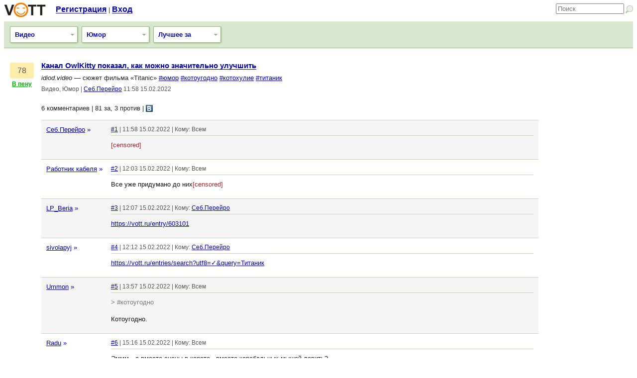

--- FILE ---
content_type: text/html; charset=utf-8
request_url: https://vott.ru/entry/603153
body_size: 5053
content:
<!DOCTYPE html>

<html xmlns="https://www.w3.org/1999/xhtml" xml:lang="en" lang="en">
<head>
  <meta charset="utf-8">
  <meta name="description" content="сюжет фильма «Titanic»  #юмор #котоугодно #котохулие #титаник">
  <meta name="keywords" content="а вот, вотт, vott, ссылки, новости, картинки, видео, видеоролики, голосование">
  <title>Канал OwlKitty показал, как можно значительно улучшить</title>
  <link href="/assets/application-f0f3a425a00a169cc38dacc48d42067e.css" media="screen" rel="stylesheet" />
  <link href="/assets/menu-d6e8e6bbba68f1b5614ae938f2cd924e.css" media="screen" rel="stylesheet" />
  <script src="/assets/application-bc4e8a7763fc2ca7334331de5ad9a5c5.js"></script>
  <link rel="alternate" type="application/rss+xml" title="RSS" href="https://feeds.feedburner.com/vott_ru">
  <link rel="icon" type="image/png" href="/images/favicon.png">
  <link rel="apple-touch-icon" href="/images/apple-touch-icon.png">
  <script src='https://www.google.com/recaptcha/api.js'></script>
</head>

<body>

<div id="spinner" style="display: none;">
  <div><img alt="" height="16" src="/assets/spinner-254b0793a24ae9470a499895c593bda1.gif" width="16" />Сейчас, сейчас</div>
</div>


<div id="loginForm" style="display:none">
<div class="login_form">
  <form accept-charset="UTF-8" action="/account/login" id="top_login_form" method="post"><div style="display:none"><input name="utf8" type="hidden" value="&#x2713;" /><input name="authenticity_token" type="hidden" value="+vWDdkeg6UWtLWWfetEghHkVxpYOv0NXTCRP5nJ3N0c=" /></div>    <table>
    <tr>
      <td><label for="login">Логин</label></td>
      <td><input class="field" id="login" name="login" type="text" /></td>
    </tr>
    <tr>
      <td><label for="password">Пароль</label></td>
      <td><input class="field" id="password" name="password" type="password" /></td>
    </tr>
    <tr>
      <td></td>
      <td><input id="remember_me" name="remember_me" type="checkbox" value="1" /> <label for="remember_me">Запомнить</label></td>
    </tr>
    <tr><td></td>
      <td><input class="field" name="commit" type="submit" value="Вход" /></td>
    </tr>
  </table>
</form></div>
</div>

<div class="header">

<a href="/"><div id="logo"></div></a>

<div id="logoLinks">  
    <a href="/signup">Регистрация</a> |
  <a href="javascript:void()" id="loginToggle">Вход</a>
</div>

<div id="quickSearch">
  <form accept-charset="UTF-8" action="/entries/search" id="quick_search_form" method="get" name="quick_search_form"><div style="display:none"><input name="utf8" type="hidden" value="&#x2713;" /></div>    <input id="query" name="query" placeholder="Поиск" size="15" type="search" /><input type="submit" value="" id="quick_search_submit">    
</form>  <span id="search_icon" onclick="return toggleQuickSearch()"></span>
  <span id="cancel_icon" style="display: none" onclick="return toggleQuickSearch()"></span>
</div>


</div>

<div class="clear"></div>


<div class="navigation">
  <div class="drop_menu_container" id="type_menu">
    <a class="drop" id="type">Видео</a>
    <div class="drop_menu" id="drop_menu_type" style="display:none">
      <span><a href="/all/humor">Всё подряд</a></span>
      <span class="menu_break"></span>
      <span><a href="/news/humor">Новости</a></span>
      <span><a href="/images/humor">Картинки</a></span>
      <span><a href="/video/humor">Видео</a></span>
    </div>
  </div>

  <div class="drop_menu_container" id="cat_menu">
    <a class="drop" id="cat">Юмор</a>
    <div class="drop_menu" id="drop_menu_cat" style="display:none">
      <span><a href="/video" title="Все темы">Все темы</a></span>
        <span class="menu_break"></span>
        <span><a href="/video/computers" title="Компьютеры, интернет, ПО, программирование">Компьютеры</a></span>
        
        <span><a href="/video/technology" title="Технологии, электроника, гаджеты">Технологии</a></span>
        
        <span><a href="/video/science" title="Наука, образование, медицина">Наука</a></span>
        <span class="menu_break"></span>
        <span><a href="/video/politics" title="Политика, экономика, бизнес">Политика</a></span>
        
        <span><a href="/video/gaming" title="Компьютерные игры, консоли">Игры</a></span>
        <span class="menu_break"></span>
        <span><a href="/video/media" title="Кино, телевидение, музыка, СМИ">Медиа</a></span>
        
        <span><a href="/video/culture" title="Культура, искусство, книги, фотография">Культура</a></span>
        
        <span><a href="/video/humor" title="Юмор">Юмор</a></span>
        <span class="menu_break"></span>
        <span><a href="/video/entertainment" title="Развлечения, автомобили, мода, знаменитости">Развлечения</a></span>
        
        <span><a href="/video/other" title="Разное, не входящее в другие категории">Разное</a></span>
        
        <span><a href="/video/society" title="Общество, история, события">Общество</a></span>
        
        <span><a href="/video/sports" title="Спорт">Спорт</a></span>
    </div>
  </div>

  <div class="drop_menu_container" id="best_menu">
    <a class="drop" id="best">Лучшее за</a>
    <div class="drop_menu" id="drop_menu_best" style="display:none">
      <span><a href="/top/video/humor/3/">3 часа</a></span><span><a href="/top/video/humor/24/">24 часа</a></span><span class="menu_break"></span><span><a href="/top/video/humor/72/">3 дня</a></span><span><a href="/top/video/humor/168/">7 дней</a></span><span><a href="/top/video/humor/720/">30 дней</a></span><span class="menu_break"></span><span><a href="/top/video/humor/8760/">365 дней</a></span>
    </div>
  </div>


<div class="clear"></div>
</div>


<div class="content_wrapper">



<div class="adstack">
<div class="adunit160x600">
<br/>
<script async src="//pagead2.googlesyndication.com/pagead/js/adsbygoogle.js"></script>
<ins class="adsbygoogle"
     style="display:inline-block;width:160px;height:600px"
     data-ad-client="ca-pub-2031589216522752"
     data-ad-slot="0389305465"></ins>
<script>
(adsbygoogle = window.adsbygoogle || []).push({});
</script>
</div>
<br/>

</div>

<div class="content_wide">
<br/>

<div id="entry_603153">
    <div class="vote_wrapper">
    <div class="vote"><a href="https://vott.ru/entry/603153">78</a></div>
    <span class="vote">
      <a href="/welcome" class="vpenu">В пену</a>
    </span>    
  
  </div>
  
  <div class="entry">
    <h1>
    <a class="title" href="https://idiod.video/nf1e0u.mp4" rel="nofollow" target="_blank">Канал OwlKitty показал, как можно значительно улучшить</a>
    </h1>
    <div class="spam_warning" id="entry_603153_notice">
    </div>
    <div class="info">
      <i>idiod.video</i> &#151; сюжет фильма «Titanic»  <a href="/entries/search?query=%23%D1%8E%D0%BC%D0%BE%D1%80">#юмор</a> <a href="/entries/search?query=%23%D0%BA%D0%BE%D1%82%D0%BE%D1%83%D0%B3%D0%BE%D0%B4%D0%BD%D0%BE">#котоугодно</a> <a href="/entries/search?query=%23%D0%BA%D0%BE%D1%82%D0%BE%D1%85%D1%83%D0%BB%D0%B8%D0%B5">#котохулие</a> <a href="/entries/search?query=%23%D1%82%D0%B8%D1%82%D0%B0%D0%BD%D0%B8%D0%BA">#титаник</a>
    </div>
    <div class="info2">
      
      <span>Видео, Юмор</span> | <span><a class="" href="/user/Сeб.Перейро" target="_self">Сeб.Перейро</a></span> <span>11:58 15.02.2022</span>
        <span>
                </span>
      </span>
    </div>
  </div>
  
  <div class="spacer"></div>
</div>

<div class="list_wrapper">

<div class="subtitle">
  6 комментариев
  | 
    81 за, 3 против
  <span class="hide_if_narrow">| 
<script type="text/javascript"><!--
function share(type, url, title) {
  enc_url = encodeURIComponent(url);
  if ( type == 'vk') {
  	w = 600; h = 500;
    url = "https://vk.com/share.php?url=" + enc_url;
  }
  else
    return;
  window.open(url,'101','status=yes,location01,toolbar=0,menubar=0,scrollbars=1,resizable=1,width='+w+',height='+h);
}
-->
</script>
<a href="javascript:share('vk', 'https://vott.ru/entry/603153', '')"><img src="/assets/vk14.png" class="share_icon"></a>
</span>
</div>

<div id="stats_wrapper" style="display:none">
</div>



  <div class="comment_wrapper2" id="comment_7049801">
        <div class="comment_info">
        <a class="" href="/user/Сeб.Перейро" target="_self">Сeб.Перейро</a>
        <a class="no-und" href="/entry/603153?uid=23214" rel="nofollow">&raquo;</a>
      </div>
      
      <div class="comment_body">
      
        <div class="comment_info_wrapper">
          <div class="comment_info_l">
            <a href="https://vott.ru/entry/603153?cid=7049801" rel="nofollow" target="">#1</a> | 11:58 15.02.2022 | Кому: Всем
            
          </div>
        </div>

        <div id="cstats_7049801" class="comment_stats"></div>
        
        <div class="spam_warning2" id="comment_7049801_notice">
        </div>
        
        <span id="#warning"><span id="tag_red">[censored]</span></span>
        
        <div class="comment_links">
          
        </div>
        
        <div class="comment_form" id="comment_form_wrapper_7049801" style="display: none"></div>
        
      
      </div>

  </div>
  <div class="comment_wrapper" id="comment_7049808">
        <div class="comment_info">
        <a class="" href="/user/Работник кабеля" target="_self">Работник кабеля</a>
        <a class="no-und" href="/entry/603153?uid=11243" rel="nofollow">&raquo;</a>
      </div>
      
      <div class="comment_body">
      
        <div class="comment_info_wrapper">
          <div class="comment_info_l">
            <a href="https://vott.ru/entry/603153?cid=7049808" rel="nofollow" target="">#2</a> | 12:03 15.02.2022 | Кому: Всем
            
          </div>
        </div>

        <div id="cstats_7049808" class="comment_stats"></div>
        
        <div class="spam_warning2" id="comment_7049808_notice">
        </div>
        
        Все уже придумано до них<span id="#warning"><span id="tag_red">[censored]</span></span>
        
        <div class="comment_links">
          
        </div>
        
        <div class="comment_form" id="comment_form_wrapper_7049808" style="display: none"></div>
        
      
      </div>

  </div>
  <div class="comment_wrapper2" id="comment_7049819">
        <div class="comment_info">
        <a class="" href="/user/LP_Beria" target="_self">LP_Beria</a>
        <a class="no-und" href="/entry/603153?uid=4380" rel="nofollow">&raquo;</a>
      </div>
      
      <div class="comment_body">
      
        <div class="comment_info_wrapper">
          <div class="comment_info_l">
            <a href="https://vott.ru/entry/603153?cid=7049819" rel="nofollow" target="">#3</a> | 12:07 15.02.2022 | Кому: <a href="https://vott.ru/entry/603153?cid=7049801" rel="nofollow" target="">Сeб.Перейро</a>
            
          </div>
        </div>

        <div id="cstats_7049819" class="comment_stats"></div>
        
        <div class="spam_warning2" id="comment_7049819_notice">
        </div>
        
         <a href="https://vott.ru/entry/603101" target="_blank" rel="nofollow">https://vott.ru/entry/603101</a>
        
        <div class="comment_links">
          
        </div>
        
        <div class="comment_form" id="comment_form_wrapper_7049819" style="display: none"></div>
        
      
      </div>

  </div>
  <div class="comment_wrapper" id="comment_7049826">
        <div class="comment_info">
        <a class="" href="/user/sivolapyj" target="_self">sivolapyj</a>
        <a class="no-und" href="/entry/603153?uid=19587" rel="nofollow">&raquo;</a>
      </div>
      
      <div class="comment_body">
      
        <div class="comment_info_wrapper">
          <div class="comment_info_l">
            <a href="https://vott.ru/entry/603153?cid=7049826" rel="nofollow" target="">#4</a> | 12:12 15.02.2022 | Кому: <a href="https://vott.ru/entry/603153?cid=7049801" rel="nofollow" target="">Сeб.Перейро</a>
            
          </div>
        </div>

        <div id="cstats_7049826" class="comment_stats"></div>
        
        <div class="spam_warning2" id="comment_7049826_notice">
        </div>
        
         <a href="https://vott.ru/entries/search?utf8=✓&amp;query=Титаник" target="_blank" rel="nofollow">https://vott.ru/entries/search?utf8=✓&amp;query=Титаник</a>
        
        <div class="comment_links">
          
        </div>
        
        <div class="comment_form" id="comment_form_wrapper_7049826" style="display: none"></div>
        
      
      </div>

  </div>
  <div class="comment_wrapper2" id="comment_7049952">
        <div class="comment_info">
        <a class="" href="/user/Ummon" target="_self">Ummon</a>
        <a class="no-und" href="/entry/603153?uid=5943" rel="nofollow">&raquo;</a>
      </div>
      
      <div class="comment_body">
      
        <div class="comment_info_wrapper">
          <div class="comment_info_l">
            <a href="https://vott.ru/entry/603153?cid=7049952" rel="nofollow" target="">#5</a> | 13:57 15.02.2022 | Кому: Всем
            
          </div>
        </div>

        <div id="cstats_7049952" class="comment_stats"></div>
        
        <div class="spam_warning2" id="comment_7049952_notice">
        </div>
        
        <span class="quote">&gt; #котоугодно</span><br>
<br>
Котоугодно.
        
        <div class="comment_links">
          
        </div>
        
        <div class="comment_form" id="comment_form_wrapper_7049952" style="display: none"></div>
        
      
      </div>

  </div>
  <div class="comment_wrapper" id="comment_7050049">
        <div class="comment_info">
        <a class="" href="/user/Radu" target="_self">Radu</a>
        <a class="no-und" href="/entry/603153?uid=24183" rel="nofollow">&raquo;</a>
      </div>
      
      <div class="comment_body">
      
        <div class="comment_info_wrapper">
          <div class="comment_info_l">
            <a href="https://vott.ru/entry/603153?cid=7050049" rel="nofollow" target="">#6</a> | 15:16 15.02.2022 | Кому: Всем
            
          </div>
        </div>

        <div id="cstats_7050049" class="comment_stats"></div>
        
        <div class="spam_warning2" id="comment_7050049_notice">
        </div>
        
        Эммм…а вместо сцены в карете - вместе корабельных мышей ловить?
        
        <div class="comment_links">
          
        </div>
        
        <div class="comment_form" id="comment_form_wrapper_7050049" style="display: none"></div>
        
      
      </div>

  </div>




  <div class="form_wrapper">
    <a href="/account/login">Войдите</a> или <a href="/signup">зарегистрируйтесь</a> чтобы писать комментарии.
  </div>

</div>

<div class="list_wrapper">
<div class="adunit728x90">
<script async src="//pagead2.googlesyndication.com/pagead/js/adsbygoogle.js"></script>
<ins class="adsbygoogle"
     style="display:inline-block;width:728px;height:90px"
     data-ad-client="ca-pub-2031589216522752"
     data-ad-slot="3399711545"></ins>
<script>
(adsbygoogle = window.adsbygoogle || []).push({});
</script>
</div>



</div>


</div>



<div class="spacer_line clear"></div>

<div class="footer">

  <div style="float: left">

    <div class="footer_col footer_col_first">
    <a href="#" onclick="window.scrollTo(0,0);return false">Наверх</a>
    <br/><br/>
    </div>

    <div class="footer_col">
    <nobr>&copy; 2026 vott.ru</nobr>
    <br/><br/>
    </div>

    <div class="footer_col">
    <a href="/blog/vott">Новости сайта</a>
    <br/>
    <a href="/info/rules">Правила</a>
    <br/>
    <a href="/info/links">Полезные ссылки</a>
    </div>

    <div class="footer_col">
    <a href="https://feeds.feedburner.com/vott_ru">Обновления в RSS</a>
    <br/>
    <a href="/info/api">Интеграция с vott.ru</a>
    <br/>
    <a href="/info/mobile_on">Мобильная версия</a>
    <br/>
    </div>

  
  </div>

  <div id="counters" style="float: right">
    <div class="footer_col footer_col_first" style="margin-right: 10px">
      <!--Openstat-->
<span id="openstat7101"></span>
<script type="text/javascript">
var openstat = { counter: 7101, image: 5082, color: "c3c3c3", next: openstat };
(function(d, t, p) {
var j = d.createElement(t); j.async = true; j.type = "text/javascript";
j.src = ("https:" == p ? "https:" : "http:") + "//openstat.net/cnt.js";
var s = d.getElementsByTagName(t)[0]; s.parentNode.insertBefore(j, s);
})(document, "script", document.location.protocol);
</script>
<!--/Openstat-->&nbsp;
      <!-- Rating@Mail.ru counter -->
<script type="text/javascript">
var _tmr = window._tmr || (window._tmr = []);
_tmr.push({id: "1493047", type: "pageView", start: (new Date()).getTime()});
(function (d, w, id) {
  if (d.getElementById(id)) return;
  var ts = d.createElement("script"); ts.type = "text/javascript"; ts.async = true; ts.id = id;
  ts.src = (d.location.protocol == "https:" ? "https:" : "http:") + "//top-fwz1.mail.ru/js/code.js";
  var f = function () {var s = d.getElementsByTagName("script")[0]; s.parentNode.insertBefore(ts, s);};
  if (w.opera == "[object Opera]") { d.addEventListener("DOMContentLoaded", f, false); } else { f(); }
})(document, window, "topmailru-code");
</script><noscript><div>
<img src="//top-fwz1.mail.ru/counter?id=1493047;js=na" style="border:0;position:absolute;left:-9999px;" alt="" />
</div></noscript>
<!-- //Rating@Mail.ru counter -->
<!-- Rating@Mail.ru logo -->
<a href="https://top.mail.ru/jump?from=1493047">
<img src="//top-fwz1.mail.ru/counter?id=1493047;t=479;l=1" 
style="border:0;" height="31" width="88" alt="Рейтинг@Mail.ru" /></a>
<!-- //Rating@Mail.ru logo -->

      <!--Google analytics-->
<script type="text/javascript">
  var _gaq = _gaq || [];
  _gaq.push(['_setAccount', 'UA-35613747-1']);
  _gaq.push(['_trackPageview']);
  (function() {
    var ga = document.createElement('script'); ga.type = 'text/javascript'; ga.async = true;
    ga.src = ('https:' == document.location.protocol ? 'https://ssl' : 'http://www') + '.google-analytics.com/ga.js';
    var s = document.getElementsByTagName('script')[0]; s.parentNode.insertBefore(ga, s);
  })();
</script>
<!--/Google analytics-->
    </div>
  </div>

</div>

<div class="clear"></div>

<script defer src="https://static.cloudflareinsights.com/beacon.min.js/vcd15cbe7772f49c399c6a5babf22c1241717689176015" integrity="sha512-ZpsOmlRQV6y907TI0dKBHq9Md29nnaEIPlkf84rnaERnq6zvWvPUqr2ft8M1aS28oN72PdrCzSjY4U6VaAw1EQ==" data-cf-beacon='{"version":"2024.11.0","token":"fba70f5e092b4d44aeb7d3cd3b50127c","r":1,"server_timing":{"name":{"cfCacheStatus":true,"cfEdge":true,"cfExtPri":true,"cfL4":true,"cfOrigin":true,"cfSpeedBrain":true},"location_startswith":null}}' crossorigin="anonymous"></script>
</body>
</html>

--- FILE ---
content_type: text/html; charset=utf-8
request_url: https://www.google.com/recaptcha/api2/aframe
body_size: -129
content:
<!DOCTYPE HTML><html><head><meta http-equiv="content-type" content="text/html; charset=UTF-8"></head><body><script nonce="fBv__3D0LkOn2Iz55saEdQ">/** Anti-fraud and anti-abuse applications only. See google.com/recaptcha */ try{var clients={'sodar':'https://pagead2.googlesyndication.com/pagead/sodar?'};window.addEventListener("message",function(a){try{if(a.source===window.parent){var b=JSON.parse(a.data);var c=clients[b['id']];if(c){var d=document.createElement('img');d.src=c+b['params']+'&rc='+(localStorage.getItem("rc::a")?sessionStorage.getItem("rc::b"):"");window.document.body.appendChild(d);sessionStorage.setItem("rc::e",parseInt(sessionStorage.getItem("rc::e")||0)+1);localStorage.setItem("rc::h",'1769246411837');}}}catch(b){}});window.parent.postMessage("_grecaptcha_ready", "*");}catch(b){}</script></body></html>